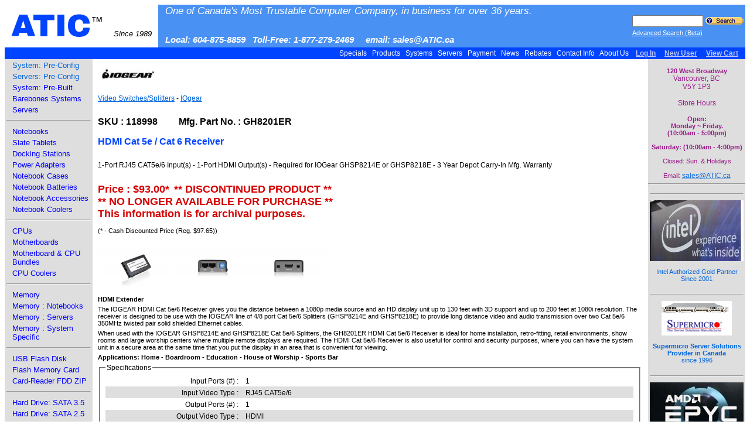

--- FILE ---
content_type: text/html
request_url: http://www.atic.ca/index.php?page=details&psku=118998
body_size: 8008
content:

<html xmlns="http://www.w3.org/1999/xhtml" xml:lang="en" lang="en">
<head>
	<meta name="referrer" content="no-referrer-when-downgrade">
	<meta name="msvalidate.01" content="6286DD90A65A7152C26C6B55CFFF52CB" />
	<meta charset="UTF-8">
	<meta name="google-site-verification" content="pnD3Pl_Hc8vMSSuCa11OO8zidQ_0uB6q65SPHK_kLxI" />
	<meta name="verify-v1" content="2WSG0ETsPRSH6cYbs4SO/RWHoY1uNrMysmoZNqXCRik=" />
	<meta name="description" content="One of Vancouver, BC, Canada's oldest computer stores, in business for over 36 years.  ATIC Computers sells everything from network cables and recording media, to servers and network infrastructure, to wide-format printers.">
	<meta name="keywords" content="vancouver, computer, bc, canada, computers, notebooks, servers, monitors, printers, networking, hard drives, hard disks, dvd, burner, lcd, motherboard, external, solid state, ssd, controllers, tape drive, laser printer, wide-format printer, camera, scanner, video card, television, tv, projector, consumer electronics, wireless, security, voip, kvm, switch, speakers, sound card, headset, microphone, mic, case, UPS, keyboard, mouse, tablet, gamepad, joystick, remote, windows, linux, suse, office, photoshop, acrobat, adobe, microsoft, pda, smartphone, gps, mp3, ipod, point of sale, POS, cables, SCSI, SATA, IDE, PATA, SAS, USB, firewire, ieee1394">
<link rel="stylesheet" type="text/css" href="messages/messages.css" />
<link rel="stylesheet" type="text/css" href="/jquery-ui-1.11.4/jquery-ui.min.css" />
<script type="text/javascript" src="messages/messages.js"></script>
<script type="text/javascript" src="/jquery/jquery-1.10.1.min.js"></script>
<script type="text/javascript" src="/ckeditor/ckeditor.js"></script>
<script type="text/javascript" src="/jquery-ui-1.11.4/jquery-ui.min.js"></script>
	<script type="text/javascript">

/***********************************************
* Disable "Enter" key in Form script- By Nurul Fadilah(nurul@REMOVETHISvolmedia.com)
* This notice must stay intact for use
* Visit http://www.dynamicdrive.com/ for full source code
***********************************************/

function handleEnter (field, event) {
		var keyCode = event.keyCode ? event.keyCode : event.which ? event.which : event.charCode;
		if (keyCode == 13) {
			var i;
			for (i = 0; i < field.form.elements.length; i++)
				if (field == field.form.elements[i])
					break;
			i = (i + 1) % field.form.elements.length;
			field.form.elements[i].focus();
			return false;
		}
		else
		return true;
	}

</script>
<script>

/*
Submit Once form validation-
� Dynamic Drive (www.dynamicdrive.com)
For full source code, usage terms, and 100's more DHTML scripts, visit http://dynamicdrive.com
*/

function submitonce(theform){
//if IE 4+ or NS 6+
if (document.all||document.getElementById){
//screen thru every element in the form, and hunt down "submit" and "reset"
for (i=0;i<theform.length;i++){
var tempobj=theform.elements[i]
if(tempobj.type.toLowerCase()=="submit"||tempobj.type.toLowerCase()=="reset")
//disable em
tempobj.disabled=true
}
}
}
</script>
<SCRIPT LANGUAGE="JavaScript">
<!-- Modified By:  Steve Robison, Jr. (stevejr@ce.net) -->

<!-- This script and many more are available free online at -->
<!-- The JavaScript Source!! http://javascript.internet.com -->

<!-- Begin
var checkflag = "false";
function check(field) {
if (checkflag == "false") {
for (i = 0; i < field.length; i++) {
field[i].checked = true;}
checkflag = "true";
return "Uncheck All"; }
else {
for (i = 0; i < field.length; i++) {
field[i].checked = false; }
checkflag = "false";
return "Check All"; }
}
//  End -->
</script>
<script language="Javascript">
	function checkpay() {
		var valid	= true;
		if(document.post_invoice.payamt1.value == '') {
			alert('Please enter a payment amount.');
			valid = false;
		}
		if(document.post_invoice.paymeth1.selectedIndex == 0 && valid == true) {
			alert('Please select a payment method.');
			valid = false;
		}
		return valid;
	}
</script>

<TITLE>ATIC Computers
 - Video Switches/Splitters / IOgear - GH8201ER - HDMI Cat 5e / Cat 6 Receiver</TITLE>
<link rel="stylesheet" type="text/css" href="http://fonts.googleapis.com/css?family=Archivo+Black&text=ATIC&effect=3d-float">
<link rel="stylesheet" href="/style.css?update=20151006" type="text/css">
<STYLE type="text/css">

a.topunsel:link, a.topunsel:visited {
	color: ffffff;
	font: 9pt "Arial", "Helvetica", "sans-serif";
	text-decoration: none;
}
a.topunsel:hover {
	color: DDDDDD;
	font: 9pt "Arial", "Helvetica", "sans-serif";
	text-decoration: none;
}
a.topunsel:active {
	color: #ff0000;
	font: 9pt "Arial", "Helvetica", "sans-serif";
	text-decoration: none;
}
a.topsel:link, a.topsel:visited {
	color: 123865;
	background-color: #BCDAFF;
	font: 9pt "Arial", "Helvetica", "sans-serif";
	text-decoration: none;
	padding-bottom: 5px; padding-top: 5px; padding-right: 8px;
        padding-left: 8px;
}
a.topsel:hover {
	color: #FF0000;
	background-color: #BCDAFF;
	font: 9pt "Arial", "Helvetica", "sans-serif";
	text-decoration: none;
	padding-bottom: 5px; padding-top: 5px; padding-right: 8px;
        padding-left: 8px;
}
a.topsel:active {
	color: #ff0000;
	background-color: #BCDAFF;
	font: 9pt "Arial", "Helvetica", "sans-serif";
	text-decoration: none;
	padding-bottom: 5px; padding-top: 5px; padding-right: 8px;
        padding-left: 8px;
}
a.menuspeD:link, a.menuspeD:visited {
	color: Blue;
	font: 10pt "Arial", "Helvetica", "sans-serif";
	text-decoration: none;
}
a.menuspeD:hover {
	color: red;
	font: 10pt "Arial", "Helvetica", "sans-serif";
	text-decoration: none;
}
a.menuspeD:active {
	color: #ff0000;
	font: 10pt "Arial", "Helvetica", "sans-serif";
	text-decoration: none;
}
a.menucat:link, a.menucat:visited {
	color: Blue;
	font: 10pt "Arial", "Helvetica", "sans-serif";
	text-decoration: none;
}
a.menucat:hover {
	color: red;
	font: 10pt "Arial", "Helvetica", "sans-serif";
	text-decoration: none;
}
a.menucat:active {
	color: #ff0000;
	font: 10pt "Arial", "Helvetica", "sans-serif";
	text-decoration: none;
}
a.cats:link, a.cats:visited {
	color: White;
	background-color: 1380F0;
	font: 10pt "Arial", "Helvetica", "sans-serif";
	text-decoration: none;
}
a.cats:hover {
	color: #FF0000;
	background-color: 1380F0;
	font: 10pt "Arial", "Helvetica", "sans-serif";
	text-decoration: none;
}
a.cats:active {
	color: White;
	background-color: 1380F0;
	font: 10pt "Arial", "Helvetica", "sans-serif";
	text-decoration: none;
}
a.ctrcopy:link, a.ctrcopy:visited {
	text-align: center;
	color: 0064DC;
	font: 8pt "Arial", "Helvetica", "sans-serif";
	text-decoration: none;
}
a.ctrcopy:hover {
	color: 000000;
	font: 8pt "Arial", "Helvetica", "sans-serif";
	text-decoration: none;
}
a.ctrcopy:active {
	color: #ff0000;
	font: 8pt "Arial", "Helvetica", "sans-serif";
	text-decoration: none;
}
.bottom {
  	background-color : DEDEDE;
  	color: 1380F0;
  	font-size : 8pt;
  	text-decoration : none;
}
a.bottom:link, a.bottom:visited, a.bottom:active {
  	color: 1380F0;
	font-size : 8pt;
	text-decoration : none;
}
a.bottom:hover {
  	color: Blue;
  	font-size : 8pt;
  	text-decoration : underline;
}
</STYLE>

</head>
<body OnLoad="">

<table border="0" width="100%" height="100%" cellspacing=0 cellpadding=0>
  <tr>
    <td colspan="3">
      <table width="100%" border=0 cellspacing=0 cellpadding=0>
  <tr style="background-color : #4991F2">
    <td align=left style="font-size : 8pt; background-color : white; color : #4991F2;">
    	<a href="index.php?page=Products&cat=a" class="logotext">ATIC<span class="tmtext">&trade;</span>&nbsp;<span class="etctext">Since&nbsp;1989</span></a>
    </td>
    <td>&nbsp;&nbsp;&nbsp;&nbsp;</td>
    <td valign=middle align=left style="color: ffffff" width="100%"><em><Span style="font-size: 13pt; bold">One of Canada's Most Trustable Computer Company, in business for over 36 years.</p><br/><p style="font-style: italic"><Span style="font-size : 11pt; font-weight: bold;">Local: 604-875-8859&nbsp;&nbsp;&nbsp;Toll-Free: 1-877-279-2469&nbsp;&nbsp; &nbsp;    email:     sales@ATIC.ca</span></em></td>
    
    
    <td>
      <table>
      	        	<tr>
        		<form action="index.php" method="get" name="newsearch">
        			<input type="hidden" name="page" value="newsearch">
        			<td><input type="text" size="15" id="searchterm" name="searchterm" value="" style="font-size: 9pt"></td><td><input type="image" src="buttons/searchbut.gif"></td>
        		</form>
        	</tr>
        	<tr>
        		<td colspan=2><a class="advsearchlink" href="?page=advsearch">Advanced Search (Beta)</a></td>
        	</tr>
      </table>
    </td>
  </tr>
  
  <tr height="20" style="background-color : #0044ff">
    <td width="0%" align="left" valign="middle">
       
    </td>
    <td colspan=2 width="100%" align="right" valign="middle">
   
      <a href="index.php?page=products&cat=1" class="topunsel">&nbsp;Specials&nbsp;</a>
      <a href="index.php?page=Products&cat=a" class="topunsel">&nbsp;Products&nbsp;</a>
      <a href="index.php?page=systems2013" class="topunsel">&nbsp;Systems&nbsp;</a>
      <a href="index.php?page=servers2013" class="topunsel">&nbsp;Servers&nbsp;</a>
      <a href="index.php?page=Payment" class="topunsel">&nbsp;Payment&nbsp;</a>
      <a href="index.php?page=News" class="topunsel">&nbsp;News&nbsp;</a>
	  <a href="index.php?page=nrebates" class="topunsel">&nbsp;Rebates&nbsp;</a>
	  <a href="index.php?page=Information" class="topunsel">&nbsp;Contact  Info&nbsp;</a>
	  <a href="index.php?page=Aboutus" class="topunsel">&nbsp;About&nbsp;Us&nbsp;</a>

    </td>

	<td align=right style="font-weight: bold">
      <a href="index.php?page=login" style="color: #BEC4F8; font-weight: bold;"><nobr>Log In</nobr></a>&nbsp;&nbsp;&nbsp;&nbsp;
      <a href="index.php?page=newuser" style="color: #BEC4F8; font-weight: bold;"><nobr>New User</nobr></a>&nbsp;&nbsp;&nbsp;&nbsp;
		<a href="index.php?page=newcart" style="color: #BEC4F8; font-weight: bold;"><nobr>View Cart</nobr></a>&nbsp;&nbsp;&nbsp;&nbsp;
    </td>
  </tr>
  </table>    </td>
  </tr>
  <tr>
      <td height="100%" width="150">
      <table style="background-color : #DEDEDE" height="100%" width="150" border=0 valign="top">
  <tr height="0">
    <td>&nbsp;&nbsp;</td>
    <td><a class="menuspec" href="index.php?page=systems2013">System: Pre-Config</a></td>
  </tr>
  <tr height="0">
    <td>&nbsp;&nbsp;</td>
    <td><a class="menuspec" href="index.php?page=servers2013">Servers: Pre-Config</a></td>
  </tr>


  <tr>
    <td>&nbsp;</td>
    <td><a class="menucat" href="index.php?page=Products&cat=84">System: Pre-Built</a></td>
  </tr>
	
  <tr>
    <td>&nbsp;</td>
    <td><a class="menucat" href="index.php?page=Products&cat=225">Barebones Systems</a></td>
  </tr>
	
  <tr>
    <td>&nbsp;</td>
    <td><a class="menucat" href="index.php?page=Products&cat=56">Servers</a></td>
  </tr>
	
		  <tr>
		  <td colspan=2><hr></td>
		  </tr>
		  
  <tr>
    <td>&nbsp;</td>
    <td><a class="menucat" href="index.php?page=Products&cat=55">Notebooks</a></td>
  </tr>
	
  <tr>
    <td>&nbsp;</td>
    <td><a class="menucat" href="index.php?page=Products&cat=198">Slate Tablets</a></td>
  </tr>
	
  <tr>
    <td>&nbsp;</td>
    <td><a class="menucat" href="index.php?page=Products&cat=202">Docking Stations</a></td>
  </tr>
	
  <tr>
    <td>&nbsp;</td>
    <td><a class="menucat" href="index.php?page=Products&cat=209">Power Adapters</a></td>
  </tr>
	
  <tr>
    <td>&nbsp;</td>
    <td><a class="menucat" href="index.php?page=Products&cat=210">Notebook Cases</a></td>
  </tr>
	
  <tr>
    <td>&nbsp;</td>
    <td><a class="menucat" href="index.php?page=Products&cat=211">Notebook Batteries</a></td>
  </tr>
	
  <tr>
    <td>&nbsp;</td>
    <td><a class="menucat" href="index.php?page=Products&cat=125">Notebook Accessories</a></td>
  </tr>
	
  <tr>
    <td>&nbsp;</td>
    <td><a class="menucat" href="index.php?page=Products&cat=235">Notebook Coolers</a></td>
  </tr>
	
		  <tr>
		  <td colspan=2><hr></td>
		  </tr>
		  
  <tr>
    <td>&nbsp;</td>
    <td><a class="menucat" href="index.php?page=Products&cat=2">CPUs</a></td>
  </tr>
	
  <tr>
    <td>&nbsp;</td>
    <td><a class="menucat" href="index.php?page=Products&cat=3">Motherboards</a></td>
  </tr>
	
  <tr>
    <td>&nbsp;</td>
    <td><a class="menucat" href="index.php?page=Products&cat=227">Motherboard & CPU Bundles</a></td>
  </tr>
	
  <tr>
    <td>&nbsp;</td>
    <td><a class="menucat" href="index.php?page=Products&cat=26">CPU Coolers</a></td>
  </tr>
	
		  <tr>
		  <td colspan=2><hr></td>
		  </tr>
		  
  <tr>
    <td>&nbsp;</td>
    <td><a class="menucat" href="index.php?page=Products&cat=4">Memory </a></td>
  </tr>
	
  <tr>
    <td>&nbsp;</td>
    <td><a class="menucat" href="index.php?page=Products&cat=194">Memory : Notebooks</a></td>
  </tr>
	
  <tr>
    <td>&nbsp;</td>
    <td><a class="menucat" href="index.php?page=Products&cat=203">Memory : Servers</a></td>
  </tr>
	
  <tr>
    <td>&nbsp;</td>
    <td><a class="menucat" href="index.php?page=Products&cat=213">Memory : System Specific</a></td>
  </tr>
	
		  <tr>
		  <td colspan=2><hr></td>
		  </tr>
		  
  <tr>
    <td>&nbsp;</td>
    <td><a class="menucat" href="index.php?page=Products&cat=82">USB Flash Disk</a></td>
  </tr>
	
  <tr>
    <td>&nbsp;</td>
    <td><a class="menucat" href="index.php?page=Products&cat=74">Flash Memory Card</a></td>
  </tr>
	
  <tr>
    <td>&nbsp;</td>
    <td><a class="menucat" href="index.php?page=Products&cat=53">Card-Reader FDD ZIP</a></td>
  </tr>
	
		  <tr>
		  <td colspan=2><hr></td>
		  </tr>
		  
  <tr>
    <td>&nbsp;</td>
    <td><a class="menucat" href="index.php?page=Products&cat=5">Hard Drive: SATA 3.5</a></td>
  </tr>
	
  <tr>
    <td>&nbsp;</td>
    <td><a class="menucat" href="index.php?page=Products&cat=86">Hard Drive: SATA 2.5</a></td>
  </tr>
	
  <tr>
    <td>&nbsp;</td>
    <td><a class="menucat" href="index.php?page=Products&cat=168">SSD: SATA/SAS</a></td>
  </tr>
	
  <tr>
    <td>&nbsp;</td>
    <td><a class="menucat" href="index.php?page=Products&cat=247">SSD: NVMe</a></td>
  </tr>
	
  <tr>
    <td>&nbsp;</td>
    <td><a class="menucat" href="index.php?page=Products&cat=133">Hard Drive: External</a></td>
  </tr>
	
  <tr>
    <td>&nbsp;</td>
    <td><a class="menucat" href="index.php?page=Products&cat=64">Hard Drive: Enclosure</a></td>
  </tr>
	
  <tr>
    <td>&nbsp;</td>
    <td><a class="menucat" href="index.php?page=Products&cat=6">Hard Drive: SAS</a></td>
  </tr>
	
  <tr>
    <td>&nbsp;</td>
    <td><a class="menucat" href="index.php?page=Products&cat=233">Drive Adapters</a></td>
  </tr>
	
  <tr>
    <td>&nbsp;</td>
    <td><a class="menucat" href="index.php?page=Products&cat=8">Controllers</a></td>
  </tr>
	
  <tr>
    <td>&nbsp;</td>
    <td><a class="menucat" href="index.php?page=Products&cat=85">NAS: Network Attached Storage</a></td>
  </tr>
	
  <tr>
    <td>&nbsp;</td>
    <td><a class="menucat" href="index.php?page=Products&cat=207">DAS: Direct Attached Storage</a></td>
  </tr>
	
  <tr>
    <td>&nbsp;</td>
    <td><a class="menucat" href="index.php?page=Products&cat=195">Hard Drive: SCSI / FC</a></td>
  </tr>
	
		  <tr>
		  <td colspan=2><hr></td>
		  </tr>
		  
  <tr>
    <td>&nbsp;</td>
    <td><a class="menucat" href="index.php?page=Products&cat=11">Monitor: LCD</a></td>
  </tr>
	
  <tr>
    <td>&nbsp;</td>
    <td><a class="menucat" href="index.php?page=Products&cat=9">Video Cards</a></td>
  </tr>
	
  <tr>
    <td>&nbsp;</td>
    <td><a class="menucat" href="index.php?page=Products&cat=244">Head-Mounted Displays (VR/MR/AR)</a></td>
  </tr>
	
  <tr>
    <td>&nbsp;</td>
    <td><a class="menucat" href="index.php?page=Products&cat=216">GPU</a></td>
  </tr>
	
  <tr>
    <td>&nbsp;</td>
    <td><a class="menucat" href="index.php?page=Products&cat=229">Video Capture</a></td>
  </tr>
	
  <tr>
    <td>&nbsp;</td>
    <td><a class="menucat" href="index.php?page=Products&cat=180">Televisions</a></td>
  </tr>
	
  <tr>
    <td>&nbsp;</td>
    <td><a class="menucat" href="index.php?page=Products&cat=75">Digital Signage</a></td>
  </tr>
	
  <tr>
    <td>&nbsp;</td>
    <td><a class="menucat" href="index.php?page=Products&cat=232">Screen Filters</a></td>
  </tr>
	
  <tr>
    <td>&nbsp;</td>
    <td><a class="menucat" href="index.php?page=Products&cat=158">Display Mounts</a></td>
  </tr>
	
  <tr>
    <td>&nbsp;</td>
    <td><a class="menucat" href="index.php?page=Products&cat=16">Projectors</a></td>
  </tr>
	
		  <tr>
		  <td colspan=2><hr></td>
		  </tr>
		  
  <tr>
    <td>&nbsp;</td>
    <td><a class="menucat" href="index.php?page=Products&cat=20">DVD Drives</a></td>
  </tr>
	
  <tr>
    <td>&nbsp;</td>
    <td><a class="menucat" href="index.php?page=Products&cat=66">DVD Disks</a></td>
  </tr>
	
  <tr>
    <td>&nbsp;</td>
    <td><a class="menucat" href="index.php?page=Products&cat=30">Tape Drive / Backup</a></td>
  </tr>
	
  <tr>
    <td>&nbsp;</td>
    <td><a class="menucat" href="index.php?page=Products&cat=228">Backup Media</a></td>
  </tr>
	
  <tr>
    <td>&nbsp;</td>
    <td><a class="menucat" href="index.php?page=Products&cat=200">Duplicators (DVD/HDD/USB)</a></td>
  </tr>
	
		  <tr>
		  <td colspan=2><hr></td>
		  </tr>
		  
  <tr>
    <td>&nbsp;</td>
    <td><a class="menucat" href="index.php?page=Products&cat=13">Printer: Laser</a></td>
  </tr>
	
  <tr>
    <td>&nbsp;</td>
    <td><a class="menucat" href="index.php?page=Products&cat=12">Printer: Ink</a></td>
  </tr>
	
  <tr>
    <td>&nbsp;</td>
    <td><a class="menucat" href="index.php?page=Products&cat=54">Printer: Large Format</a></td>
  </tr>
	
  <tr>
    <td>&nbsp;</td>
    <td><a class="menucat" href="index.php?page=Products&cat=231">3D Printers</a></td>
  </tr>
	
  <tr>
    <td>&nbsp;</td>
    <td><a class="menucat" href="index.php?page=Products&cat=230">Label Maker/Printer</a></td>
  </tr>
	
  <tr>
    <td>&nbsp;</td>
    <td><a class="menucat" href="index.php?page=Products&cat=80">Toner / Ink / Acc</a></td>
  </tr>
	
  <tr>
    <td>&nbsp;</td>
    <td><a class="menucat" href="index.php?page=Products&cat=14">Scanners</a></td>
  </tr>
	
		  <tr>
		  <td colspan=2><hr></td>
		  </tr>
		  
  <tr>
    <td>&nbsp;</td>
    <td><a class="menucat" href="index.php?page=Products&cat=137">Consumer Electronics / A/V</a></td>
  </tr>
	
  <tr>
    <td>&nbsp;</td>
    <td><a class="menucat" href="index.php?page=Products&cat=15">Digital Cameras</a></td>
  </tr>
	
  <tr>
    <td>&nbsp;</td>
    <td><a class="menucat" href="index.php?page=Products&cat=181">Webcams</a></td>
  </tr>
	
  <tr>
    <td>&nbsp;</td>
    <td><a class="menucat" href="index.php?page=Products&cat=206">Video Cameras</a></td>
  </tr>
	
  <tr>
    <td>&nbsp;</td>
    <td><a class="menucat" href="index.php?page=Products&cat=214">Surveillance Systems</a></td>
  </tr>
	
  <tr>
    <td>&nbsp;</td>
    <td><a class="menucat" href="index.php?page=Products&cat=152">Digital Picture Frames</a></td>
  </tr>
	
		  <tr>
		  <td colspan=2><hr></td>
		  </tr>
		  
  <tr>
    <td>&nbsp;</td>
    <td><a class="menucat" href="index.php?page=Products&cat=19">Network: Wireless</a></td>
  </tr>
	
  <tr>
    <td>&nbsp;</td>
    <td><a class="menucat" href="index.php?page=Products&cat=17">Network: Wired</a></td>
  </tr>
	
  <tr>
    <td>&nbsp;</td>
    <td><a class="menucat" href="index.php?page=Products&cat=165">Network Security</a></td>
  </tr>
	
  <tr>
    <td>&nbsp;</td>
    <td><a class="menucat" href="index.php?page=Products&cat=83">IP Telephony</a></td>
  </tr>
	
  <tr>
    <td>&nbsp;</td>
    <td><a class="menucat" href="index.php?page=Products&cat=157">KVM Switches</a></td>
  </tr>
	
		  <tr>
		  <td colspan=2><hr></td>
		  </tr>
		  
  <tr>
    <td>&nbsp;</td>
    <td><a class="menucat" href="index.php?page=Products&cat=25">Case:  Desktop Tower</a></td>
  </tr>
	
  <tr>
    <td>&nbsp;</td>
    <td><a class="menucat" href="index.php?page=Products&cat=221">Case:  Server Tower</a></td>
  </tr>
	
  <tr>
    <td>&nbsp;</td>
    <td><a class="menucat" href="index.php?page=Products&cat=217">1U Rackmount</a></td>
  </tr>
	
  <tr>
    <td>&nbsp;</td>
    <td><a class="menucat" href="index.php?page=Products&cat=218">2U Rackmount</a></td>
  </tr>
	
  <tr>
    <td>&nbsp;</td>
    <td><a class="menucat" href="index.php?page=Products&cat=219">3U/4U Rackmount</a></td>
  </tr>
	
  <tr>
    <td>&nbsp;</td>
    <td><a class="menucat" href="index.php?page=Products&cat=220">5U+ Rackmount </a></td>
  </tr>
	
  <tr>
    <td>&nbsp;</td>
    <td><a class="menucat" href="index.php?page=Products&cat=175">Rack Shelf/Cabinet</a></td>
  </tr>
	
  <tr>
    <td>&nbsp;</td>
    <td><a class="menucat" href="index.php?page=Products&cat=177">Rack Accessories</a></td>
  </tr>
	
  <tr>
    <td>&nbsp;</td>
    <td><a class="menucat" href="index.php?page=Products&cat=205">Case/Chassis Fans</a></td>
  </tr>
	
  <tr>
    <td>&nbsp;</td>
    <td><a class="menucat" href="index.php?page=Products&cat=242">Case/Chassis Accessories</a></td>
  </tr>
	
  <tr>
    <td>&nbsp;</td>
    <td><a class="menucat" href="index.php?page=Products&cat=119">Power Supply</a></td>
  </tr>
	
  <tr>
    <td>&nbsp;</td>
    <td><a class="menucat" href="index.php?page=Products&cat=63">UPS / Battery / Surge Protector / Power </a></td>
  </tr>
	
		  <tr>
		  <td colspan=2><hr></td>
		  </tr>
		  
  <tr>
    <td>&nbsp;</td>
    <td><a class="menucat" href="index.php?page=Products&cat=70">Keyboards</a></td>
  </tr>
	
  <tr>
    <td>&nbsp;</td>
    <td><a class="menucat" href="index.php?page=Products&cat=24">Mouse</a></td>
  </tr>
	
  <tr>
    <td>&nbsp;</td>
    <td><a class="menucat" href="index.php?page=Products&cat=67">GamePad / Joystick</a></td>
  </tr>
	
  <tr>
    <td>&nbsp;</td>
    <td><a class="menucat" href="index.php?page=Products&cat=81">Drawing Tablet</a></td>
  </tr>
	
  <tr>
    <td>&nbsp;</td>
    <td><a class="menucat" href="index.php?page=Products&cat=234">Mouse Pads</a></td>
  </tr>
	
  <tr>
    <td>&nbsp;</td>
    <td><a class="menucat" href="index.php?page=Products&cat=162">Remotes</a></td>
  </tr>
	
		  <tr>
		  <td colspan=2><hr></td>
		  </tr>
		  
  <tr>
    <td>&nbsp;</td>
    <td><a class="menucat" href="index.php?page=Products&cat=28">Software: OS</a></td>
  </tr>
	
  <tr>
    <td>&nbsp;</td>
    <td><a class="menucat" href="index.php?page=Products&cat=59">Software: Application</a></td>
  </tr>
	
  <tr>
    <td>&nbsp;</td>
    <td><a class="menucat" href="index.php?page=Products&cat=174">Software: AntiVirus</a></td>
  </tr>
	
		  <tr>
		  <td colspan=2><hr></td>
		  </tr>
		  
  <tr>
    <td>&nbsp;</td>
    <td><a class="menucat" href="index.php?page=Products&cat=69">Headset / Mic</a></td>
  </tr>
	
  <tr>
    <td>&nbsp;</td>
    <td><a class="menucat" href="index.php?page=Products&cat=155">GPS</a></td>
  </tr>
	
  <tr>
    <td>&nbsp;</td>
    <td><a class="menucat" href="index.php?page=Products&cat=22">Sound Cards</a></td>
  </tr>
	
  <tr>
    <td>&nbsp;</td>
    <td><a class="menucat" href="index.php?page=Products&cat=23">Speakers</a></td>
  </tr>
	
  <tr>
    <td>&nbsp;</td>
    <td><a class="menucat" href="index.php?page=Products&cat=65">MP3 Digital Audio/Video</a></td>
  </tr>
	
  <tr>
    <td>&nbsp;</td>
    <td><a class="menucat" href="index.php?page=Products&cat=176">iPad/iPod/iPhone Accessories</a></td>
  </tr>
	
  <tr>
    <td>&nbsp;</td>
    <td><a class="menucat" href="index.php?page=Products&cat=79">Point of Sale</a></td>
  </tr>
	
  <tr>
    <td>&nbsp;</td>
    <td><a class="menucat" href="index.php?page=Products&cat=245">Barcode Scanners</a></td>
  </tr>
	
		  <tr>
		  <td colspan=2><hr></td>
		  </tr>
		  
  <tr>
    <td>&nbsp;</td>
    <td><a class="menucat" href="index.php?page=Products&cat=114">Accessories</a></td>
  </tr>
	
  <tr>
    <td>&nbsp;</td>
    <td><a class="menucat" href="index.php?page=Products&cat=127">Cables: for USB </a></td>
  </tr>
	
  <tr>
    <td>&nbsp;</td>
    <td><a class="menucat" href="index.php?page=Products&cat=239">USB Controllers</a></td>
  </tr>
	
  <tr>
    <td>&nbsp;</td>
    <td><a class="menucat" href="index.php?page=Products&cat=224">USB/Firewire/eSATA Hubs</a></td>
  </tr>
	
  <tr>
    <td>&nbsp;</td>
    <td><a class="menucat" href="index.php?page=Products&cat=128">Cables: for Power </a></td>
  </tr>
	
  <tr>
    <td>&nbsp;</td>
    <td><a class="menucat" href="index.php?page=Products&cat=126">Cables: for Network</a></td>
  </tr>
	
  <tr>
    <td>&nbsp;</td>
    <td><a class="menucat" href="index.php?page=Products&cat=129">Cables: for Video</a></td>
  </tr>
	
  <tr>
    <td>&nbsp;</td>
    <td><a class="menucat" href="index.php?page=Products&cat=159">Cables: for Audio</a></td>
  </tr>
	
  <tr>
    <td>&nbsp;</td>
    <td><a class="menucat" href="index.php?page=Products&cat=132">Cables: for SATA/SAS/NVMe Devices</a></td>
  </tr>
	
  <tr>
    <td>&nbsp;</td>
    <td><a class="menucat" href="index.php?page=Products&cat=130">Cables: for SCSI/ IDE Devices</a></td>
  </tr>
	
  <tr>
    <td>&nbsp;</td>
    <td><a class="menucat" href="index.php?page=Products&cat=27">Cables: for Misc</a></td>
  </tr>
	
  <tr>
    <td>&nbsp;</td>
    <td><a class="menucat" href="index.php?page=Products&cat=241">Furniture</a></td>
  </tr>
	
  <tr>
    <td>&nbsp;</td>
    <td><a class="menucat" href="index.php?page=Products&cat=226">Video Switches/Splitters</a></td>
  </tr>
	
		  <tr>
		  <td colspan=2><hr></td>
		  </tr>
		  
  <tr>
    <td>&nbsp;</td>
    <td><a class="menucat" href="index.php?page=Products&cat=136">Promotion</a></td>
  </tr>
	
  <tr>
    <td>&nbsp;</td>
    <td><a class="menucat" href="index.php?page=Products&cat=72">Clearance Center</a></td>
  </tr>
	
  <tr>
    <td>&nbsp;</td>
    <td><a class="menucat" href="index.php?page=Products&cat=215">Service License</a></td>
  </tr>
	
  <tr>
    <td>&nbsp;</td>
    <td><a class="menucat" href="index.php?page=Products&cat=62">Warranty</a></td>
  </tr>
	
  <tr>
    <td>&nbsp;</td>
    <td><a class="menucat" href="index.php?page=Products&cat=156">BC Environmental Fee</a></td>
  </tr>
	  <tr height="0">
    <td>&nbsp;&nbsp;</td>
    <td><a class="menuspec" href="index.php?page=glossary">Glossary</a></td>
  </tr>
  <tr height="100%">
    <td>
    &nbsp;
    </td>
    <td>
    &nbsp;
    </td>
  </tr>
</table>    </td>
        <td valign="top" align="left">
      <table style="background-color : #ffffff" cellpadding=0 cellspacing=0 border="0" valign="top" width="100%">
  <tr width="100%"><td>&nbsp;&nbsp;</td></tr>
  <tr valign="top">
    <td>&nbsp;&nbsp;&nbsp;</td>
    <td valign="top" width="100%">
<link rel="stylesheet" type="text/css" href="/css/details.css" />
<link rel="stylesheet" href="/jquery/colorbox/colorbox.css" />
<script src="/jquery/colorbox/jquery.colorbox-min.js"></script>

	<img src="/manpics/212.gif" class="manupic">
	<p class="crumbs"><a href="/index.php?page=Products&cat=226">Video Switches/Splitters</a> - <a href="/index.php?page=showall&man=212&cat=226">IOgear</a></p>
	<p class="skuman">SKU : 118998&nbsp;&nbsp;&nbsp;&nbsp;&nbsp;&nbsp;&nbsp;&nbsp;&nbsp;Mfg. Part No. : GH8201ER</p>
	<p class="detsname">HDMI Cat 5e / Cat 6 Receiver</p>
		<p class="crumbs">1-Port RJ45 CAT5e/6 Input(s) -  1-Port HDMI Output(s) -  Required for IOGear GHSP8214E or GHSP8218E - 3 Year Depot Carry-In Mfg. Warranty</p>
<p class="pricing"><span class="bigger">Price : $93.00<span class="super">*</span></span>
	<span class="bigger">&nbsp;** DISCONTINUED PRODUCT **<br />** NO LONGER AVAILABLE FOR PURCHASE **<br />This information is for archival purposes.</span></p>
<p class="pricing smaller">(* - Cash Discounted Price (Reg. $97.65))</p>

		<div id="delimages">
			<a href="view_images.php?id=58744&size=med" class="gallery" rel="gallery">
			<img src="view_images.php?id=58744&size=thumb" class="thumbImage">
		</a>
				<a href="view_images.php?id=58745&size=med" class="gallery" rel="gallery">
			<img src="view_images.php?id=58745&size=thumb" class="thumbImage">
		</a>
				<a href="view_images.php?id=58746&size=med" class="gallery" rel="gallery">
			<img src="view_images.php?id=58746&size=thumb" class="thumbImage">
		</a>
			</div>

		<div class="detailbox">
			<p><strong>HDMI Extender</strong></p>

<p>The IOGEAR HDMI Cat 5e/6 Receiver gives you the distance between a 1080p media source and an HD display unit up to 130 feet with 3D support and up to 200 feet at 1080i resolution. The receiver is designed to be use with the IOGEAR line of 4/8 port Cat 5e/6 Splitters (GHSP8214E and GHSP8218E) to provide long distance video and audio transmission over two Cat 5e/6 350MHz twisted pair solid shielded Ethernet cables.</p>

<p><span style=\"line-height:1.6em\">When used with the IOGEAR GHSP8214E and GHSP8218E Cat 5e/6 Splitters, the GH8201ER HDMI Cat 5e/6 Receiver is ideal for home installation, retro-fitting, retail environments, show rooms and large worship centers where multiple remote displays are required. The HDMI Cat 5e/6 Receiver is also useful for control and security purposes, where you can have the system unit in a secure area at the same time that you put the display in an area that is convenient for viewing.</span></p>

<p><strong><span style=\"line-height:1.6em\">Applications: Home - Boardroom - Education - House of Worship - Sports Bar</span></strong></p>
		</div>

		<fieldset id="specs">
			<legend>Specifications</legend>
				<div class="outerDiv">
			<div class="innerDiv desccol">Input Ports (#) :</div><div class="innerDiv optcol">1</div>
		</div>
				<div class="outerDiv grayback">
			<div class="innerDiv desccol">Input Video Type :</div><div class="innerDiv optcol">RJ45 CAT5e/6</div>
		</div>
				<div class="outerDiv">
			<div class="innerDiv desccol">Output Ports (#) :</div><div class="innerDiv optcol">1</div>
		</div>
				<div class="outerDiv grayback">
			<div class="innerDiv desccol">Output Video Type :</div><div class="innerDiv optcol">HDMI</div>
		</div>
				<div class="outerDiv">
			<div class="innerDiv desccol">Max. Resolution :</div><div class="innerDiv optcol">1920x1080</div>
		</div>
				<div class="outerDiv grayback">
			<div class="innerDiv desccol">Audio Supported :</div><div class="innerDiv optcol">7.1 Surround (HDMI)</div>
		</div>
				<div class="outerDiv">
			<div class="innerDiv desccol">Special Features :</div><div class="innerDiv optcol">Required for IOGear GHSP8214E or GHSP8218E</div>
		</div>
				<div class="outerDiv grayback">
			<div class="innerDiv desccol">Warranty :</div><div class="innerDiv optcol">3 Year Depot Carry-In Mfg. Warranty</div>
		</div>
			<div class="outerDiv">
			<div class="innerDiv desccol">Shipping Weight :</div><div class="innerDiv optcol">0.34 KG</div>
	</div>
		</fieldset>

	<div class="detailbox">
			</div>
	<br>
<div class="optionsbox">
	</div>
<script type="text/javascript">
	$(document).ready(function() {
		$(".gallery").colorbox({
			photo:true,
			rel:'gallery',
			current:'Image {current} of {total}.'
		});
		$("#addCartLink").click(function() {
			var addCartQty = $("#qtyAddcart").val();
			$(this).attr("href", "?page=newadd&psku=118998&qty="+addCartQty);
		});
	});
</script>
    </td>
    <td>&nbsp;&nbsp;&nbsp;</td>
  </tr>
</table>
    </td>
        <td height="100%">
      
<table style="background-color : DEDEDE" width="150" valign=top height="100%" align="right" cellpadding=0 cellspacing=0 border=0>

<tr>
  <td height=10>&nbsp;</td>
</tr>
  <tr>
    <td class="advertcol" colspan =2>
    <span style='color: 991888'><center> <Span style="font-size : 8pt; font-weight: bold;">120 West Broadway</Span><br />Vancouver, BC<br />V5Y 1P3<br/><br/>Store Hours</span><br/><br/><Span style="font-size : 8pt; font-weight: bold;">Open:  <br>     Monday ~ Friday.</span><br><span style="font-size : 8pt;"><span style="font-weight: bold;"> (10:00am - 5:00pm)<br /><br/>Saturday: (10:00am - 4:00pm)</span><br /><br />Closed:   Sun. & Holidays<br/><br/>Email: <a href="mailto:sales@atic.ca">  sales@ATIC.ca</a><br></span>
    </td>
  </tr>
  <tr>
  	<td><hr></td>
  </tr>

<tr height=0>
  <td>
    <div align="center" style="font-size: 9px;">

	<table>
	  <tr>
	    <td><hr></td>
	  </tr>

		<tr>
		  <td align="center">
		    <a class="ctrcopy" href="index.php?page=sctr&centreid=1"><img src="centres/1.gif" border=0><br></br>Intel Authorized Gold Partner </b></br>Since 2001 </BR></a>
		    <br><hr>
		  </td>
		</tr>
	
		<tr>
		  <td align="center">
		    <a class="ctrcopy" href="index.php?page=sctr&centreid=2"><img src="centres/2.gif" border=0><br></BR><strong>Supermicro Server Solutions Provider in Canada </strong></br> since 1996</BR></a>
		    <br><hr>
		  </td>
		</tr>
	
		<tr>
		  <td align="center">
		    <a class="ctrcopy" href="index.php?page=sctr&centreid=7"><img src="centres/7.gif" border=0><br><b> </BR>Check AMD, Check Here</b></BR></a>
		    <br><hr>
		  </td>
		</tr>
	
		<tr>
		  <td align="center">
		    <a class="ctrcopy" href="index.php?page=sctr&centreid=26"><img src="centres/26.gif" border=0><br><b>Lenovo Authorized Partner </b><br /> Never Stand Still </BR></a>
		    <br><hr>
		  </td>
		</tr>
	
		<tr>
		  <td align="center">
		    <a class="ctrcopy" href="index.php?page=sctr&centreid=14"><img src="centres/14.gif" border=0><br><b>ViewSonic Monitors </Br> <br> Full Line in Here </br></a>
		    <br><hr>
		  </td>
		</tr>
	
		<tr>
		  <td align="center">
		    <a class="ctrcopy" href="index.php?page=sctr&centreid=22"><img src="centres/22.gif" border=0><br></BR>nVidia GPU Solution Center </br></BR></a>
		    <br><hr>
		  </td>
		</tr>
	
		<tr>
		  <td align="center">
		    <a class="ctrcopy" href="index.php?page=sctr&centreid=29"><img src="centres/29.gif" border=0><br>Cisco - Unlock the power of unification with your access network</a>
		    <br><hr>
		  </td>
		</tr>
	
		<tr>
		  <td align="center">
		    <a class="ctrcopy" href="index.php?page=sctr&centreid=11"><img src="centres/11.gif" border=0><br><b>Do great things with the best Windows ever</b><br />And it keeps getting better</a>
		    <br><hr>
		  </td>
		</tr>
	
		<tr>
		  <td align="center">
		    <a class="ctrcopy" href="index.php?page=sctr&centreid=17"><img src="centres/17.gif" border=0><br><strong>Making your storage</strong><br>Reliable and Affordable</a>
		    <br><hr>
		  </td>
		</tr>
	
		<tr>
		  <td align="center">
		    <a class="ctrcopy" href="index.php?page=sctr&centreid=30"><img src="centres/30.gif" border=0><br>HP Enterprise - Enterprise Solutions for Servers and Networking</a>
		    <br><hr>
		  </td>
		</tr>
	
		<tr>
		  <td align="center">
		    <a class="ctrcopy" href="index.php?page=sctr&centreid=20"><img src="centres/20.gif" border=0><br><strong>Kingston Technology</strong><br>Committed to Memory</a>
		    <br><hr>
		  </td>
		</tr>
	
	</table>
		    </div>
    <hr>
  </td>
</tr>


<tr height=0>
  <td>
    <div align="center" style="font-size: 9px;">
<a  target="_blank" class="ctrcopy" href="http://www.facebook.com/ATIC.Computers"><img src="/centres/fb42.gif" border=0><br>Friend us on Facebook!<br>Get the latest news, information, and specials in your Facebook news feed!</a>    </div>
    <hr>
  </td>
</tr>


<tr height=0>
  <td>
    <div align="center" style="font-size: 9px;">
<a  target="_blank" class="ctrcopy" href="http://twitter.com/ATICComputers" target="_BLANK"><img src="/centres/twit41.gif" border=0><br>Follow our Twitter Feed!<br>Get updates on specials and new products.</a>    </div>
    <hr>
  </td>
</tr>

<tr>
  <td height="100%">&nbsp;</td>
</tr>  
</table>      </td>
      </tr>
  <tr>
    <td colspan="3" width="100%">
      <table class="bottom" width="100%" cellpadding=0 cellspacing=0 border=0>
  <tr>
    <td colspan="3">
      <hr>
    </td>
  </tr>
  <tr>
    <td colspan="3" align="center"><a class="bottom" href="index.php?page=Terms">
	Copyright 1989-2022 by ATIC Computers. All rights reserved.<br>All prices listed in Canadian Dollars.<br>Prices, specificatons, and availability subject to change without notice.<br>ATIC is not responsible for typographical errors.<br>Actual products may not be as shown. </a>
    </td>
   <tr>
     <td width="50%" align="left" style="font-size : 8pt">
     	&nbsp;
     </td>
     <td align="center">
     	<a class="bottom" href="index.php?page=privacy"><nobr>Privacy Policy</nobr></a>
     </td>
     <td align="right" width="100%">
     	<a href="http://www.substratum.ca">     
     	<img src="SubstratumS.gif" align="right" border="0"></a>
     </td>
     <td align="right" style="font-size : 7.5pt" width="0%">
     	<nobr>
     </td>
   </tr>
</table>
<script language="JavaScript" type="text/javascript" src="wz_tooltip.js"></script> 
    </td>
  </tr>
</table>
<script>
  (function(i,s,o,g,r,a,m){i['GoogleAnalyticsObject']=r;i[r]=i[r]||function(){
  (i[r].q=i[r].q||[]).push(arguments)},i[r].l=1*new Date();a=s.createElement(o),
  m=s.getElementsByTagName(o)[0];a.async=1;a.src=g;m.parentNode.insertBefore(a,m)
  })(window,document,'script','//www.google-analytics.com/analytics.js','ga');

  ga('create', 'UA-7831774-1', 'auto');
  ga('send', 'pageview');

</script>
</body>
</html>

--- FILE ---
content_type: text/css
request_url: http://www.atic.ca/messages/messages.css
body_size: 374
content:
#wrapper {width:300px; margin:50px auto; }
.form {float:left; padding:0 10px 10px 10px; background:#f3f3f3; border:2px solid #cfcfcf}
.form label {float:left; width:100px; padding:10px 10px 0 0; font-weight:bold}
.form select {float:left; width:146px; margin-top:10px}
.form input {float:left; margin-top:10px}
.form .submit {clear:both}
#msg {display:none; position:absolute; z-index:200; background:url(images/msg_arrow.gif) left center no-repeat; padding-left:7px}
#msgcontent {display:block; background:#f3e6e6; border:2px solid #924949; border-left:none; padding:5px; min-width:150px; max-width:250px; font:12px Verdana, Arial, Helvetica, sans-serif; color:#666}

--- FILE ---
content_type: text/css; charset=utf-8
request_url: http://fonts.googleapis.com/css?family=Archivo+Black&text=ATIC&effect=3d-float
body_size: 326
content:
@font-face {
  font-family: 'Archivo Black';
  font-style: normal;
  font-weight: 400;
  src: url(http://fonts.gstatic.com/l/font?kit=HTxqL289NzCGg4MzN6KJ7eW6OY6P-R7z7XW3_-BX&skey=f0fab067ca5e2347&v=v23) format('woff2');
}
.font-effect-3d-float {
  text-shadow: 0 0.032em 0 #b0b0b0, 0px 0.15em 0.11em rgba(0,0,0,0.15), 0px 0.25em 0.021em rgba(0,0,0,0.1), 0px 0.32em 0.32em rgba(0,0,0,0.1);
  color: #fff;
}


--- FILE ---
content_type: text/css
request_url: http://www.atic.ca/style.css?update=20151006
body_size: 2522
content:
.ldescfname {
	background : #1370FF;
	color : #FFF583;
	font-weight : bold;
	border : 1px solid black;
	border-spacing : 0;
	cell-spacing : 0;
}
.ldescf {
	background : #EDEDED;
	color : #000;
	border : 1px solid black;
	border-spacing : 0;
	cell-spacing : 0;
}

IMG.cart {
	  float: left;
	  margin: 0}

.kimzbig {
          font-family: "Arial", "Helvetica", "sans-serif";
          font-size: 12px; color: #003399; text-decoration: none; font-weight: bold}
a.kimzbig:hover {
  font-family: "Arial", "Helvetica", "sans-serif";
  font-size: 12px; color: #0064DC; font-weight: bold;
  text-decoration: underline}

a {
     font-family: "Arial", "Helvetica", "sans-serif"; color: #0064DC;
     text-decoration: underline; font-size: 12px}
a:hover {
     color: #003399; text-decoration: none}

td { font-family:"Arial", "Helvetica", "sans-serif";
      font-size: 9pt; }

a.left:link {
	font: 8pt "Arial", "Helvetica", "sans-serif";
	text-decoration: none;
	color: #000000;
}
a.left:visited {
	font: 8pt "Arial", "Helvetica", "sans-serif";
	text-decoration: none;
	color: #000000;
}
a.left:active {
	font: 8pt "Arial", "Helvetica", "sans-serif";
	color: #FF0000;
	text-decoration: blink;
}
a.left:hover {
	font: 8pt "Arial", "Helvetica", "sans-serif";
	color: #FF0000;
	text-decoration: underline;
}

.intro {
	font: 8pt "Arial", "Helvetica", "sans-serif";
	padding-right: 8px;
	padding-left: 6px;
	text-align: justify;

}

.bluetxt {
	color: #3333FF;
}
.redtext {
	color: #ff0000;
}
.greytxt {
	color: #8C8C8C;
}
.prodstatus1 {
	font-size: 7pt;
}

.out {
	background: #485d96;
	border-top: 2px solid #485d96;
	border-right: 2px solid #485d96;
	border-left: 2px solid #485d96;
	padding: 0px 8px;
}
.over {
	background: #d3d9ee;
	border-top: 2px outset #ffffff;
	border-right: 2px inset #76777A;
	border-left: 2px outset #ffffff;
	cursor: hand;
	padding: 0px 8px;
}

a.menusel:link, a.menusel:visited {
	width: 100px;
	text-align: center;
	color: #ffffff;
	font: 10pt "Arial", "Helvetica", "sans-serif";
	font-weight: bold;
	padding: 2px;
	border-style: outset;
	text-decoration: none;
}
a.menusel:hover {
	width: 100px;
	text-align: center;
	color: #000000;
	font: 10pt "Arial", "Helvetica", "sans-serif";
	font-weight: bold;
	padding: 2px;
	border-style: outset;
	text-decoration: none;
}
a.menusel:active {
	width: 100px;
	text-align: center;
	color: #ff0000;
	font: 10pt "Arial", "Helvetica", "sans-serif";
	font-weight: bold;
	padding: 2px;
	border-style: outset;
	text-decoration: none;
}

a.menu:link, a.menu:visited {
	color: #ffffff;
	font: 10pt "Arial", "Helvetica", "sans-serif";
	text-decoration: none;
}
a.menu:hover {
	color: #000000;
	font: 10pt "Arial", "Helvetica", "sans-serif";
	text-decoration: none;
}
a.menu:active {
	color: #ff0000;
	font: 10pt "Arial", "Helvetica", "sans-serif";
	text-decoration: none;
}

a.bartxt:link, a.top:visited {
	font: 8pt "Verdana", "Arial", "Helvetica", "sans-serif";
	color: #FFFFFF;
	text-decoration: none;
}
a.bartxt:hover, a.top:active {
	font: 8pt "Verdana", "Arial", "Helvetica", "sans-serif";
	color: #FF0000;
	text-decoration: none;
}
.bartxt {
         font: 8pt "Verdana", "Arial", "Helvetica", "sans-serif";
         font-align: center;
         color: #000000; padding-bottom: 3px; padding-top: 3px; padding-right: 5px;
         padding-left: 5px; }

.barhead {
        font-family: "Arial", "Helvetica", "sans-serif";
        font-weight: bold; font-size: 14pt;
        color: #FFEA00; padding-bottom: 5px; padding-top: 5px; padding-right: 8px;
        padding-left: 8px; }

.spec-table {
	border: 1px solid #999999;
}

.links {
	font-family: "Arial", "Helvetica", "sans-serif";
	font-size: 12px; color: #0064DC;
	text-decoration: underline;
	font-weight: normal;
}
a.gray:link, a.gray:visited {
	font-family: "Arial", "Helvetica", "sans-serif";
	color: #333333;
	text-decoration: none;
}
a.gray:hover, a.gray:active {
	font-family: "Arial", "Helvetica", "sans-serif";
	color: #A4A4A4;
	text-decoration: none;
}
.gray-link {
	font-family: "Arial", "Helvetica", "sans-serif";
	color: #333333;
	text-decoration: none;
}
.spec-light {
	border: 1px solid #CCCCCC;
}
.item {
		text-align: center;
		float:left;
		width:218;
		min-width:218;
		height:100;
		min-height:100;
		padding-bottom: 1em;
}
.specitem {
		text-align: center;
		float:left;
		width:219;
		min-width:219;
		height:125;
		min-height:125;
}
.system {
		text-align: center;
		float:left;
		width:320;
		min-width:320;
		height:260;
		min-height:260;
}
.system2 {
		text-align: center;
		float:left;
		width:800;
		min-width:800;
}
.prodlist {
		float:left;
		width:100%;
		min-width:100%;
}
.normal {
		font: 12px arial, Verdana, Trebuchet MS, geneva, sans-serif;
		line-height : 21px;
}
.container
{
   width: 120;
   color: #000;
   font-weight: bold;
   text-align: center;
   background-color: #CCCCCC;
}

.upperleft { background: url(nw.gif) no-repeat top left }

.upperright { background: url(ne.gif) no-repeat top right }

.lowerleft { background: url(sw.gif) no-repeat bottom left }

.lowerright { background: url(se.gif) no-repeat bottom right }

.content { padding: 5px }
.form {  font-family: Arial, Helvetica, sans-serif; font-size: 12px; font-weight: normal; color: #333399}

a.more:link, a.more:visited {
	color: #FB4141;
	font: 10pt "Arial", "Helvetica", "sans-serif";
	text-decoration: none;
	font-weight: bold;
	font-family: monospace;
}
a.more:hover {
	color: #000000;
	font: 10pt "Arial", "Helvetica", "sans-serif";
	text-decoration: none;
	font-weight: bold;
	font-family: monospace;
}
a.more:active {
	color: #ff0000;
	font: 10pt "Arial", "Helvetica", "sans-serif";
	text-decoration: none;
	font-weight: bold;
	font-family: monospace;
}
.center {
	color: #ff0000;
	font: 14pt "Arial", "Helvetica", "sans-serif";
	font-weight: bold;
	text-decoration: none;
	text-align: center;
}
.rebate {
	color: #860000;
	font: 12pt "Arial", "Helvetica", "sans-serif";
	font-weight: bold;
	text-decoration: none;
	text-align: center;
}

.headingBlack {font-family:Arial,Helevetica,sans-serif; font-size:13pt; font-weight:bold; color:#000000; text-decoration:none;}

a.newshead:link, a.newshead:visited, a.newshead:active {
	color: #6C00BF;
	font-weight: bold;
	text-decoration: underline;
}
a.newshead:hover {
	color: #927FA0;
	font-weight: bold;
	text-decoration: underline;
}
.newshead {
	color: #6C00BF;
	font-weight: bold;
	text-decoration: none;
}
.rebatehead {
	color: #D2BB21;
	font-weight: bold;
	text-decoration: none;
}

a.topunsel:link, a.topunsel:visited {
	color: <? echo $menutxtcol; ?>;
	font: 9pt "Arial", "Helvetica", "sans-serif";
	text-decoration: none;
}
a.topunsel:hover {
	color: <? echo $menuhovcol; ?>;
	font: 9pt "Arial", "Helvetica", "sans-serif";
	text-decoration: none;
}
a.topunsel:active {
	color: #ff0000;
	font: 9pt "Arial", "Helvetica", "sans-serif";
	text-decoration: none;
}
a.topsel:link, a.topsel:visited {
	color: <? echo $menuhicol; ?>;
	background-color: #<? echo $menuhibgcol; ?>;
	font: 9pt "Arial", "Helvetica", "sans-serif";
	text-decoration: none;
	padding-bottom: 5px; padding-top: 5px; padding-right: 8px;
        padding-left: 8px;
}
a.topsel:hover {
	color: #FF0000;
	background-color: #BCDAFF;
	font: 9pt "Arial", "Helvetica", "sans-serif";
	text-decoration: none;
	padding-bottom: 5px; padding-top: 5px; padding-right: 8px;
        padding-left: 8px;
}
a.topsel:active {
	color: #ff0000;
	background-color: #BCDAFF;
	font: 9pt "Arial", "Helvetica", "sans-serif";
	text-decoration: none;
	padding-bottom: 5px; padding-top: 5px; padding-right: 8px;
        padding-left: 8px;
}
a.menuspec:link, a.menuspec:visited {
	color: <? echo $menutxtcol2; ?>;
	font: 10pt "Arial", "Helvetica", "sans-serif";
	text-decoration: none;
}
a.menuspec:hover {
	color: <? echo $menuhovcol2; ?>;
	font: 10pt "Arial", "Helvetica", "sans-serif";
	text-decoration: none;
}
a.menuspec:active {
	color: #ff0000;
	font: 10pt "Arial", "Helvetica", "sans-serif";
	text-decoration: none;
}

a.pluscart:link, a.pluscart:visited, a.pluscart:hover {
	color: green;
	font: 2em "Arial", "Helvetica", "sans-serif";
	text-decoration: none;
	font-weight: bold;
}

a.minuscart:link, a.minuscart:visited, a.minuscart:hover {
	color: red;
	font: 3em "Arial", "Helvetica", "sans-serif";
	text-decoration: none;
	font-weight: bold;
}

a.menucat:link, a.menucat:visited {
	color: <? echo $menutxtcol2; ?>;
	font: 10pt "Arial", "Helvetica", "sans-serif";
	text-decoration: none;
}
a.menucat:hover {
	color: <? echo $menuhovcol2; ?>;
	font: 10pt "Arial", "Helvetica", "sans-serif";
	text-decoration: none;
}
a.menucat:active {
	color: #ff0000;
	font: 10pt "Arial", "Helvetica", "sans-serif";
	text-decoration: none;
}
a.cats:link, a.cats:visited {
	color: <? echo $menuhicol2; ?>;
	background-color: <? echo $menuhibgcol2; ?>;
	font: 10pt "Arial", "Helvetica", "sans-serif";
	text-decoration: none;
}
a.cats:hover {
	color: #FF0000;
	background-color: <? echo $menuhibgcol2; ?>;
	font: 10pt "Arial", "Helvetica", "sans-serif";
	text-decoration: none;
}
a.cats:active {
	color: <? echo $menuhicol2; ?>;
	background-color: <? echo $menuhibgcol2; ?>;
	font: 10pt "Arial", "Helvetica", "sans-serif";
	text-decoration: none;
}
a.adcopy:link, a.adcopy:visited {
	text-align: center;
	color: <? echo $urltxtcol3; ?>;
	font: 8pt "Arial", "Helvetica", "sans-serif";
	text-decoration: none;
}
a.adcopy:hover {
	color: <? echo $urlhovcol3; ?>;
	font: 8pt "Arial", "Helvetica", "sans-serif";
	text-decoration: none;
}
a.adcopy:active {
	color: #ff0000;
	font: 8pt "Arial", "Helvetica", "sans-serif";
	text-decoration: none;
}
.bottom {
  	background-color : <? echo $menucol4; ?>;
  	color: <? echo $urltxtcol4; ?>;
  	font-size : 8pt;
  	text-decoration : none;
}
a.bottom:link, a.bottom:visited, a.bottom:active {
  	color: <? echo $urltxtcol4; ?>;
	font-size : 8pt;
	text-decoration : none;
}
a.bottom:hover {
  	color: <? echo $urlhovcol4; ?>;
  	font-size : 8pt;
  	text-decoration : underline;
}

.searchterm {
	font-weight : bold;
	font-size : 12pt;
	text-decoration : none;
}

.red {
	color : red;
}

.manname {
	font-weight : bold;
	font-size : 11pt;
	color : black;
	text-decoration : none;
}

.mannmwhite {
	font-weight : bold;
	font-size : 11pt;
	color : white;
	text-decoration : none;
}

.reg8 {
	font-size : 8pt;
	text-decoration : none;
}

.reg9 {
	font-size : 9pt;
	text-decoration : none;
}

.bld9 {
	font-size : 9pt;
	font-weight : bold;
	text-decoration : none;
}
.inv_cust label {
	font-size: 8pt;
	width: 7em;
	text-align: right;
	float: left;
	padding-top: 0.4em;
}
p {
	margin-top: 5px;
	margin-bottom: 5px;
}
.inv_cust input {
	width: 15em;
	font-size: 8pt;
}
.inv_cust select {
	width: 15em;
	font-size: 8pt;
}
.inv_dets label {
	width: 15em;
	text-align: right;
	display: block;
	float: left;
	clear: left;
}
.inv_dets input {
	text-align: left;
	clear: right;
}
.inv_dets input {
	text-align: left;
}
.tots_tbl {
	text-align: right;
}
#invoice_details input {
	font-size: 8pt;
}
#report label {
	margin-right: .5em;
	width: 5em;
	text-align: right;
	float: left;
	display: block;
	clear: left;
}

#report input {
	text-align: left;
	clear: right;
}

img.spec_image {
	border: none;
}

img.buybutton {
	border: none;
}

a.ldescrurl {
	text-decoration: none;
	color: #000000;
}

td.image_cell {
	text-align: center;
}
td.cash_price {
	text-align: right;
	font-weight: bold;
	color: #ff0000;
}

td.reg_price {
	text-align: right;
}

td.price_cell {
	text-align: right;
	padding-left: 1em;
}

td.sku_cell {
	padding-right: 2em;
}
td.partnumber {
	padding-right: .5em;
}
.manupno {
	font-size: 0.9em;
}
tr.cat_row {
	background-color: #bdbdbd;
	color: #0044FF;
	font-weight: bold;
}
tr.head_row{
	background-color: #d0d0d0;
	font-weight: bold;
}
tr.outerrow2 {
	background-color: #f5f4f4;
}

tr.outerrow1:hover {
	background-color: #DEDEDE;
}

tr.outerrow2:hover {
	background-color: #DEDEDE;
}

table.spec_table {
	width: 100%;
	border: none;
	border-collapse: collapse;
}

.mfgname {
	font-weight: bold;
	color: #4991F2;
}

.shortname {
	font-weight: bold;
	color: #4991F2;
}

.report_list {
	text-align: right;
	width: 38em;
}
.report_list label {
	float: left;
	width: 30em;
	text-align: right;
}

.boxright {
	margin-left: 20px;
}

a.advsearchlink {
	color: #fff;
	font-size : 0.9em;
}
#tech {
    display: block;
    width: 576px;
    height: 191px;
    margin: 0 auto;
}
#inv_billing {
	width: 45%;
	float: left;
}
#inv_shipping {
	width: 45%;
	float: left;
	clear: right;
}
#customer_details_edit, #customer_details_div {
	width: 100%;
	float: left;
	clear: right;
}
#copyFromBilling, a.soldOut {
	cursor: pointer;
}
.logotext {
	color: #0044ff;
	font: 5em 'Archivo Black';
	text-decoration: none;
	margin: 0 0.2em;
}
.logotext:hover {
	color: #0044ff;
	text-decoration: none;
}
.tmtext {
	color: #000;
	font: 0.4em Arial;
	vertical-align:super;
}
.etctext {
	color: #000;
	font: italic 0.25em Arial;
}
#dialog-confirm {
	display: none;
}
#promoHeader {
	color: #000;
	font-size: 2em;
	font-family: Arial;
	font-weight: bold;
	text-align: center; 
}

--- FILE ---
content_type: text/css
request_url: http://www.atic.ca/css/details.css
body_size: 890
content:
form {
	font-size : .9em;
}

label {
	width : 15em;
	float: left;
	text-align : right;
	margin-right: 0.5em;
	display: block;
}

.addprod input, .addprod select {
	font-size : .9em;
	width : 30em;
}

.submit input {
	margin-left: 15.5em;
	clear: both;
}

.delimg {
	float: left;
	display: block;
	margin: 5px;
	padding: 2px;
}

img.delpic {
	border: none;
	margin: 5px;
}

.delimg2 {
	float: left;
	display: block;
	margin: 5px;
	padding: 2px;
	opacity: 0.5;
	filter: alpha(opacity=50);
}

.detrow {
	width: 100%;
	clear: both;
	padding: 0.2em;
}

.desccol {
	width: 25%;
	float: left;
	text-align: right;
}
.optcol {
	padding-left: 1em;
	float: left;
	clear: right;
	text-align: left;
}

#delimages {
	width: 100%;
	float: left;
	clear: both;
	display: block;
	margin-bottom: 0.5em;
}

.grayback {
	background-color: #DEDEDE;
}

.outerDiv{
	font-size : 1.0em;
    width:99%;
    padding:4px;
    height: 1em;
}

.manupic {
	clear: both;
}

.bigger {
	font: bold 1.5em Tahoma, Geneva, sans-serif;
}
.skuman {
    font: bold 1.3em Tahoma, Geneva, sans-serif !important;
    margin-bottom: 1em;
}

.pricing {
    margin: 1em 0;
}

.pricing .bigger {
    color: #d60000;
}
.smaller {
	font: 0.95em Tahoma, Geneva, sans-serif;
	font-weight: normal;
}

#specs {
	width : 97%;
	overflow: hidden;
}

.detailbox {
	width: 100%;
	font-size: 0.9em;
	overflow: auto;
}

.optionsbox {
 width: 100%;   
}

#opts {
    width : 97%;
    overflow: hidden;
}

.accspan {
    width: 100%;   
}

a.accheader {
    text-decoration: none;
    color: #000;
    cursor: pointer;
}

.addbutton {
	border: none;
	vertical-align: middle;
}
.addToCart {
    margin-left: 2em;
}
.imglink {
	text-decoration: none;
	margin-left: 1em;
	color: #5c5c5c;
	font-size: 0.8em;
	border: none;
}

a.rebateurl {
	font-size: 0.9em;
}

.indented {
    margin-left: 2em;
     list-style-type: none;
}

.optlist {
    width: 100%;   
}

.accheader {
    width: 100%;    
}

.optlist {
 font-size: 0.9em;   
}

.optlist a {
 font-size: 1em;
 text-decoration: none;
 color: #000;   
}

.optlist a:hover {
 text-decoration : underline;   
}


.accspan {
    background-color: #707070;
    color: #ffffff;
    font-weight: bold;
    padding-left: 1em;
    width: 99%;   
}

.accwhite {
    background-color: #ffffff;
}

.accltgrey {
    background-color: #DEDEDE;
}

.detsname {
    font: bold 1.3em Tahoma, Geneva, sans-serif;
    color: #0044FF;
    margin: 1em 0;
}

.gallery {
    text-decoration: none;
    border: 0;
}

p.crumbs {
    margin: 2em 0;
}
p.pricing.smaller {
    margin-bottom: 2em;
}

#qtyAddcart {
    width: 2em;
}
.thumbImage {
    border: none;
}

--- FILE ---
content_type: application/javascript
request_url: http://www.atic.ca/messages/messages.js
body_size: 1085
content:
// form validation function //
function validate(form) {
	var search = form.search.value;
	if(search.length <= 3) {
		inlineMsg('search','Search query must be at least 4 characters',2);
		return false;
	}
  return true;
}

// START OF MESSAGE SCRIPT //

var MSGTIMER = 20;
var MSGSPEED = 5;
var MSGOFFSET = 3;
var MSGHIDE = 3;

// build out the divs, set attributes and call the fade function //
function inlineMsg(target,string,autohide) {
  var msg;
  var msgcontent;
  if(!document.getElementById('msg')) {
    msg = document.createElement('div');
    msg.id = 'msg';
    msgcontent = document.createElement('div');
    msgcontent.id = 'msgcontent';
    document.body.appendChild(msg);
    msg.appendChild(msgcontent);
    msg.style.filter = 'alpha(opacity=0)';
    msg.style.opacity = 0;
    msg.alpha = 0;
  } else {
    msg = document.getElementById('msg');
    msgcontent = document.getElementById('msgcontent');
  }
  msgcontent.innerHTML = string;
  msg.style.display = 'block';
  var msgheight = msg.offsetHeight;
  var targetdiv = document.getElementById(target);
  targetdiv.focus();
  var targetheight = targetdiv.offsetHeight;
  var targetwidth = targetdiv.offsetWidth;
  var topposition = topPosition(targetdiv) - ((msgheight - targetheight) / 2);
  var leftposition = leftPosition(targetdiv) + targetwidth + MSGOFFSET;
  msg.style.top = topposition + 'px';
  msg.style.left = leftposition + 'px';
  clearInterval(msg.timer);
  msg.timer = setInterval("fadeMsg(1)", MSGTIMER);
  if(!autohide) {
    autohide = MSGHIDE;  
  }
  window.setTimeout("hideMsg()", (autohide * 1000));
}

// hide the form alert //
function hideMsg(msg) {
  var msg = document.getElementById('msg');
  if(!msg.timer) {
    msg.timer = setInterval("fadeMsg(0)", MSGTIMER);
  }
}

// face the message box //
function fadeMsg(flag) {
  if(flag == null) {
    flag = 1;
  }
  var msg = document.getElementById('msg');
  var value;
  if(flag == 1) {
    value = msg.alpha + MSGSPEED;
  } else {
    value = msg.alpha - MSGSPEED;
  }
  msg.alpha = value;
  msg.style.opacity = (value / 100);
  msg.style.filter = 'alpha(opacity=' + value + ')';
  if(value >= 99) {
    clearInterval(msg.timer);
    msg.timer = null;
  } else if(value <= 1) {
    msg.style.display = "none";
    clearInterval(msg.timer);
  }
}

// calculate the position of the element in relation to the left of the browser //
function leftPosition(target) {
  var left = -100;
  if(target.offsetParent) {
    while(1) {
      left += target.offsetLeft;
      if(!target.offsetParent) {
        break;
      }
      target = target.offsetParent;
    }
  } else if(target.x) {
    left += target.x;
  }
  return left;
}

// calculate the position of the element in relation to the top of the browser window //
function topPosition(target) {
  var top = 0;
  if(target.offsetParent) {
    while(1) {
      top += target.offsetTop;
      if(!target.offsetParent) {
        break;
      }
      target = target.offsetParent;
    }
  } else if(target.y) {
    top += target.y;
  }
  return top;
}

// preload the arrow //
if(document.images) {
  arrow = new Image(7,80); 
  arrow.src = "images/msg_arrow.gif"; 
}

--- FILE ---
content_type: application/javascript
request_url: http://www.atic.ca/wz_tooltip.js
body_size: 6207
content:
/* This notice must be untouched at all times.

wz_tooltip.js    v. 3.45

The latest version is available at
http://www.walterzorn.com
or http://www.devira.com
or http://www.walterzorn.de

Copyright (c) 2002-2005 Walter Zorn. All rights reserved.
Created 1. 12. 2002 by Walter Zorn (Web: http://www.walterzorn.com )
Last modified: 17. 2. 2007

Cross-browser tooltips working even in Opera 5 and 6,
as well as in NN 4, Gecko-Browsers, IE4+, Opera 7+ and Konqueror.
No onmouseouts required.
Appearance of tooltips can be individually configured
via commands within the onmouseovers.

LICENSE: LGPL

This library is free software; you can redistribute it and/or
modify it under the terms of the GNU Lesser General Public
License (LGPL) as published by the Free Software Foundation; either
version 2.1 of the License, or (at your option) any later version.

This library is distributed in the hope that it will be useful,
but WITHOUT ANY WARRANTY; without even the implied warranty of
MERCHANTABILITY or FITNESS FOR A PARTICULAR PURPOSE.

For more details on the GNU Lesser General Public License,
see http://www.gnu.org/copyleft/lesser.html
*/



////////////////  GLOBAL TOOPTIP CONFIGURATION  /////////////////////
var ttAbove       = false;        // tooltip above mousepointer? Alternative: true
var ttBgColor     = "#e6ecff";
var ttBgImg       = "";           // path to background image;
var ttBorderColor = "#003399";
var ttBorderWidth = 1;
var ttClickClose  = false;
var ttDelay       = 500;          // time span until tooltip shows up [milliseconds]
var ttFontColor   = "#000066";
var ttFontFace    = "arial,helvetica,sans-serif";
var ttFontSize    = "11px";
var ttFontWeight  = "normal";     // alternative: "bold";
var ttLeft        = false;        // tooltip on the left of the mouse? Alternative: true
var ttOffsetX     = 12;           // horizontal offset of left-top corner from mousepointer
var ttOffsetY     = 15;           // vertical offset                   "
var ttOpacity     = 100;          // opacity of tooltip in percent (must be integer between 0 and 100)
var ttPadding     = 3;            // spacing between border and content
var ttShadowColor = "";
var ttShadowWidth = 0;
var ttStatic      = false;        // tooltip NOT move with the mouse? Alternative: true
var ttSticky      = false;        // do NOT hide tooltip on mouseout? Alternative: true
var ttTemp        = 0;            // time span after which the tooltip disappears; 0 (zero) means "infinite timespan"
var ttTextAlign   = "left";
var ttTitleColor  = "#ffffff";    // color of caption text
var ttWidth       = 300;
////////////////////  END OF TOOLTIP CONFIG  ////////////////////////



//////////////  TAGS WITH TOOLTIP FUNCTIONALITY  ////////////////////
// List may be extended or shortened:
var tt_tags = new Array("a","area","b","big","caption","center","code","dd","div","dl","dt","em","h1","h2","h3","h4","h5","h6","i","img","input","li","map","ol","p","pre","s", "select", "small","span","strike","strong","sub","sup","table","td","textarea","th","tr","tt","u","var","ul","layer");
/////////////////////////////////////////////////////////////////////



///////// DON'T CHANGE ANYTHING BELOW THIS LINE /////////////////////
var tt_obj = null,         // current tooltip
tt_ifrm = null,            // iframe to cover windowed controls in IE
tt_objW = 0, tt_objH = 0,  // width and height of tt_obj
tt_objX = 0, tt_objY = 0,
tt_offX = 0, tt_offY = 0,
xlim = 0, ylim = 0,        // right and bottom borders of visible client area
tt_sup = false,            // true if T_ABOVE cmd
tt_sticky = false,         // tt_obj sticky?
tt_wait = false,
tt_act = false,            // tooltip visibility flag
tt_sub = false,            // true while tooltip below mousepointer
tt_u = "undefined",
tt_mf = null,              // stores previous mousemove evthandler
// Opera: disable href when hovering <a>
tt_tag = null;             // stores hovered dom node, href and previous statusbar txt


var tt_db = (document.compatMode && document.compatMode != "BackCompat")? document.documentElement : document.body? document.body : null,
tt_n = navigator.userAgent.toLowerCase(),
tt_nv = navigator.appVersion;
// Browser flags
var tt_op = !!(window.opera && document.getElementById),
tt_op6 = tt_op && !document.defaultView,
tt_op7 = tt_op && !tt_op6,
tt_ie = tt_n.indexOf("msie") != -1 && document.all && tt_db && !tt_op,
tt_ie7 = tt_ie && typeof document.body.style.maxHeight != tt_u,
tt_ie6 = tt_ie && !tt_ie7 && parseFloat(tt_nv.substring(tt_nv.indexOf("MSIE")+5)) >= 5.5,
tt_n4 = (document.layers && typeof document.classes != tt_u),
tt_n6 = (!tt_op && document.defaultView && typeof document.defaultView.getComputedStyle != tt_u),
tt_w3c = !tt_ie && !tt_n6 && !tt_op && document.getElementById,
tt_ce = document.captureEvents && !tt_n6;

function tt_Int(t_x)
{
	var t_y;
	return isNaN(t_y = parseInt(t_x))? 0 : t_y;
}
function wzReplace(t_x, t_y)
{
	var t_ret = "",
	t_str = this,
	t_xI;
	while((t_xI = t_str.indexOf(t_x)) != -1)
	{
		t_ret += t_str.substring(0, t_xI) + t_y;
		t_str = t_str.substring(t_xI + t_x.length);
	}
	return t_ret+t_str;
}
String.prototype.wzReplace = wzReplace;
function tt_N4Tags(tagtyp, t_d, t_y)
{
	t_d = t_d || document;
	t_y = t_y || new Array();
	var t_x = (tagtyp=="a")? t_d.links : t_d.layers;
	for(var z = t_x.length; z--;) t_y[t_y.length] = t_x[z];
	for(z = t_d.layers.length; z--;) t_y = tt_N4Tags(tagtyp, t_d.layers[z].document, t_y);
	return t_y;
}
function tt_Htm(tt, t_id, txt)
{
	var t_bgc = (typeof tt.T_BGCOLOR != tt_u)? tt.T_BGCOLOR : ttBgColor,
	t_bgimg   = (typeof tt.T_BGIMG != tt_u)? tt.T_BGIMG : ttBgImg,
	t_bc      = (typeof tt.T_BORDERCOLOR != tt_u)? tt.T_BORDERCOLOR : ttBorderColor,
	t_bw      = (typeof tt.T_BORDERWIDTH != tt_u)? tt.T_BORDERWIDTH : ttBorderWidth,
	t_ff      = (typeof tt.T_FONTFACE != tt_u)? tt.T_FONTFACE : ttFontFace,
	t_fc      = (typeof tt.T_FONTCOLOR != tt_u)? tt.T_FONTCOLOR : ttFontColor,
	t_fsz     = (typeof tt.T_FONTSIZE != tt_u)? tt.T_FONTSIZE : ttFontSize,
	t_fwght   = (typeof tt.T_FONTWEIGHT != tt_u)? tt.T_FONTWEIGHT : ttFontWeight,
	t_opa     = (typeof tt.T_OPACITY != tt_u)? tt.T_OPACITY : ttOpacity,
	t_padd    = (typeof tt.T_PADDING != tt_u)? tt.T_PADDING : ttPadding,
	t_shc     = (typeof tt.T_SHADOWCOLOR != tt_u)? tt.T_SHADOWCOLOR : (ttShadowColor || 0),
	t_shw     = (typeof tt.T_SHADOWWIDTH != tt_u)? tt.T_SHADOWWIDTH : (ttShadowWidth || 0),
	t_algn    = (typeof tt.T_TEXTALIGN != tt_u)? tt.T_TEXTALIGN : ttTextAlign,
	t_tit     = (typeof tt.T_TITLE != tt_u)? tt.T_TITLE : "",
	t_titc    = (typeof tt.T_TITLECOLOR != tt_u)? tt.T_TITLECOLOR : ttTitleColor,
	t_w       = (typeof tt.T_WIDTH != tt_u)? tt.T_WIDTH  : ttWidth;
	if(t_shc || t_shw)
	{
		t_shc = t_shc || "#c0c0c0";
		t_shw = t_shw || 5;
	}
	if(tt_n4 && (t_fsz == "10px" || t_fsz == "11px")) t_fsz = "12px";

	var t_optx = (tt_n4? '' : tt_n6? ('-moz-opacity:'+(t_opa/100.0)) : tt_ie? ('filter:Alpha(opacity='+t_opa+')') : ('opacity:'+(t_opa/100.0))) + ';';
	var t_y = '<div id="'+t_id+'" style="position:absolute;z-index:1010;';
	t_y += 'left:0px;top:0px;width:'+(t_w+t_shw)+'px;visibility:'+(tt_n4? 'hide' : 'hidden')+';'+t_optx+'">' +
		'<table border="0" cellpadding="0" cellspacing="0"'+(t_bc? (' bgcolor="'+t_bc+'" style="background:'+t_bc+';"') : '')+' width="'+t_w+'">';
	if(t_tit)
	{
		t_y += '<tr><td style="padding-left:3px;padding-right:3px;" align="'+t_algn+'"><font color="'+t_titc+'" face="'+t_ff+'" ' +
			'style="color:'+t_titc+';font-family:'+t_ff+';font-size:'+t_fsz+';"><b>' +
			(tt_n4? '&nbsp;' : '')+t_tit+'</b></font></td></tr>';
	}
	t_y += '<tr><td><table border="0" cellpadding="'+t_padd+'" cellspacing="'+t_bw+'" width="100%">' +
		'<tr><td'+(t_bgc? (' bgcolor="'+t_bgc+'"') : '')+(t_bgimg? ' background="'+t_bgimg+'"' : '')+' style="text-align:'+t_algn+';';
	if(tt_n6) t_y += 'padding:'+t_padd+'px;';
	t_y += '" align="'+t_algn+'"><font color="'+t_fc+'" face="'+t_ff+'"' +
		' style="color:'+t_fc+';font-family:'+t_ff+';font-size:'+t_fsz+';font-weight:'+t_fwght+';">';
	if(t_fwght == 'bold') t_y += '<b>';
	t_y += txt;
	if(t_fwght == 'bold') t_y += '</b>';
	t_y += '</font></td></tr></table></td></tr></table>';
	if(t_shw)
	{
		var t_spct = Math.round(t_shw*1.3);
		if(tt_n4)
		{
			t_y += '<layer bgcolor="'+t_shc+'" left="'+t_w+'" top="'+t_spct+'" width="'+t_shw+'" height="0"></layer>' +
				'<layer bgcolor="'+t_shc+'" left="'+t_spct+'" align="bottom" width="'+(t_w-t_spct)+'" height="'+t_shw+'"></layer>';
		}
		else
		{
			t_optx = tt_n6? '-moz-opacity:0.85;' : tt_ie? 'filter:Alpha(opacity=85);' : 'opacity:0.85;';
			t_y += '<div id="'+t_id+'R" style="position:absolute;background:'+t_shc+';left:'+t_w+'px;top:'+t_spct+'px;width:'+t_shw+'px;height:1px;overflow:hidden;'+t_optx+'"></div>' +
				'<div style="position:relative;background:'+t_shc+';left:'+t_spct+'px;top:0px;width:'+(t_w-t_spct)+'px;height:'+t_shw+'px;overflow:hidden;'+t_optx+'"></div>';
		}
	}
	return(t_y+'</div>');
}
function tt_EvX(t_e)
{
	var t_y = tt_Int(t_e.pageX || t_e.clientX || 0) +
		tt_Int(tt_ie? tt_db.scrollLeft : 0) +
		tt_offX;
	if(t_y > xlim) t_y = xlim;
	var t_scr = tt_Int(window.pageXOffset || (tt_db? tt_db.scrollLeft : 0) || 0);
	if(t_y < t_scr) t_y = t_scr;
	return t_y;
}
function tt_EvY(t_e)
{
	var t_y2;

	var t_y = tt_Int(t_e.pageY || t_e.clientY || 0) +
		tt_Int(tt_ie? tt_db.scrollTop : 0);
	if(tt_sup && (t_y2 = t_y - (tt_objH + tt_offY - 15)) >= tt_Int(window.pageYOffset || (tt_db? tt_db.scrollTop : 0) || 0))
		t_y -= (tt_objH + tt_offY - 15);
	else if(t_y > ylim || !tt_sub && t_y > ylim-24)
	{
		t_y -= (tt_objH + 5);
		tt_sub = false;
	}
	else
	{
		t_y += tt_offY;
		tt_sub = true;
	}
	return t_y;
}
function tt_ReleasMov()
{
	if(document.onmousemove == tt_Move)
	{
		if(!tt_mf && tt_ce) document.releaseEvents(Event.MOUSEMOVE);
		document.onmousemove = tt_mf;
	}
}
function tt_ShowIfrm(t_x)
{
	if(!tt_obj || !tt_ifrm) return;
	if(t_x)
	{
		tt_ifrm.style.width = tt_objW+'px';
		tt_ifrm.style.height = tt_objH+'px';
		tt_ifrm.style.display = "block";
	}
	else tt_ifrm.style.display = "none";
}
function tt_GetDiv(t_id)
{
	return(
		tt_n4? (document.layers[t_id] || null)
		: tt_ie? (document.all[t_id] || null)
		: (document.getElementById(t_id) || null)
	);
}
function tt_GetDivW()
{
	return tt_Int(
		tt_n4? tt_obj.clip.width
		: (tt_obj.offsetWidth || tt_obj.style.pixelWidth)
	);
}
function tt_GetDivH()
{
	return tt_Int(
		tt_n4? tt_obj.clip.height
		: (tt_obj.offsetHeight || tt_obj.style.pixelHeight)
	);
}

// Compat with DragDrop Lib: Ensure that z-index of tooltip is lifted beyond toplevel dragdrop element
function tt_SetDivZ()
{
	var t_i = tt_obj.style || tt_obj;
	if(t_i)
	{
		if(window.dd && dd.z)
			t_i.zIndex = Math.max(dd.z+1, t_i.zIndex);
		if(tt_ifrm) tt_ifrm.style.zIndex = t_i.zIndex-1;
	}
}
function tt_SetDivPos(t_x, t_y)
{
	var t_i = tt_obj.style || tt_obj;
	var t_px = (tt_op6 || tt_n4)? '' : 'px';
	t_i.left = (tt_objX = t_x) + t_px;
	t_i.top = (tt_objY = t_y) + t_px;
	//  window... to circumvent the FireFox Alzheimer Bug
	if(window.tt_ifrm)
	{
		tt_ifrm.style.left = t_i.left;
		tt_ifrm.style.top = t_i.top;
	}
}
function tt_ShowDiv(t_x)
{
	tt_ShowIfrm(t_x);
	if(tt_n4) tt_obj.visibility = t_x? 'show' : 'hide';
	else tt_obj.style.visibility = t_x? 'visible' : 'hidden';
	tt_act = t_x;
}
function tt_DeAlt(t_tag)
{
	if(t_tag)
	{
		if(t_tag.alt) t_tag.alt = "";
		if(t_tag.title) t_tag.title = "";
		var t_c = t_tag.children || t_tag.childNodes || null;
		if(t_c)
		{
			for(var t_i = t_c.length; t_i; )
				tt_DeAlt(t_c[--t_i]);
		}
	}
}
function tt_OpDeHref(t_e)
{
	var t_tag;
	if(t_e)
	{
		t_tag = t_e.target;
		while(t_tag)
		{
			if(t_tag.hasAttribute("href"))
			{
				tt_tag = t_tag
				tt_tag.t_href = tt_tag.getAttribute("href");
				tt_tag.removeAttribute("href");
				tt_tag.style.cursor = "hand";
				tt_tag.onmousedown = tt_OpReHref;
				tt_tag.stats = window.status;
				window.status = tt_tag.t_href;
				break;
			}
			t_tag = t_tag.parentElement;
		}
	}
}
function tt_OpReHref()
{
	if(tt_tag)
	{
		tt_tag.setAttribute("href", tt_tag.t_href);
		window.status = tt_tag.stats;
		tt_tag = null;
	}
}
function tt_Show(t_e, t_id, t_sup, t_clk, t_delay, t_fix, t_left, t_offx, t_offy, t_static, t_sticky, t_temp)
{
	if(tt_obj) tt_Hide();
	tt_mf = document.onmousemove || null;
	if(window.dd && (window.DRAG && tt_mf == DRAG || window.RESIZE && tt_mf == RESIZE)) return;
	var t_sh, t_h;

	tt_obj = tt_GetDiv(t_id);
	if(tt_obj)
	{
		t_e = t_e || window.event;
		tt_sub = !(tt_sup = t_sup);
		tt_sticky = t_sticky;
		tt_objW = tt_GetDivW();
		tt_objH = tt_GetDivH();
		tt_offX = t_left? -(tt_objW+t_offx) : t_offx;
		tt_offY = t_offy;
		if(tt_op7) tt_OpDeHref(t_e);
		if(tt_n4)
		{
			if(tt_obj.document.layers.length)
			{
				t_sh = tt_obj.document.layers[0];
				t_sh.clip.height = tt_objH - Math.round(t_sh.clip.width*1.3);
			}
		}
		else
		{
			t_sh = tt_GetDiv(t_id+'R');
			if(t_sh)
			{
				t_h = tt_objH - tt_Int(t_sh.style.pixelTop || t_sh.style.top || 0);
				if(typeof t_sh.style.pixelHeight != tt_u) t_sh.style.pixelHeight = t_h;
				else t_sh.style.height = t_h+'px';
			}
		}

		xlim = tt_Int((tt_db && tt_db.clientWidth)? tt_db.clientWidth : window.innerWidth) +
			tt_Int(window.pageXOffset || (tt_db? tt_db.scrollLeft : 0) || 0) -
			tt_objW -
			(tt_n4? 21 : 0);
		ylim = tt_Int(window.innerHeight || tt_db.clientHeight) +
			tt_Int(window.pageYOffset || (tt_db? tt_db.scrollTop : 0) || 0) -
			tt_objH - tt_offY;

		tt_SetDivZ();
		if(t_fix) tt_SetDivPos(tt_Int((t_fix = t_fix.split(','))[0]), tt_Int(t_fix[1]));
		else tt_SetDivPos(tt_EvX(t_e), tt_EvY(t_e));

		var t_txt = 'tt_ShowDiv(\'true\');';
		if(t_sticky) t_txt += '{'+
				'tt_ReleasMov();'+
				(t_clk? ('window.tt_upFunc = document.onmouseup || null;'+
				'if(tt_ce) document.captureEvents(Event.MOUSEUP);'+
				'document.onmouseup = new Function("window.setTimeout(\'tt_Hide();\', 10);");') : '')+
			'}';
		else if(t_static) t_txt += 'tt_ReleasMov();';
		if(t_temp > 0) t_txt += 'window.tt_rtm = window.setTimeout(\'tt_sticky = false; tt_Hide();\','+t_temp+');';
		window.tt_rdl = window.setTimeout(t_txt, t_delay);

		if(!t_fix)
		{
			if(tt_ce) document.captureEvents(Event.MOUSEMOVE);
			document.onmousemove = tt_Move;
		}
	}
}
var tt_area = false;
function tt_Move(t_ev)
{
	if(!tt_obj) return;
	if(tt_n6 || tt_w3c)
	{
		if(tt_wait) return;
		tt_wait = true;
		setTimeout('tt_wait = false;', 5);
	}
	var t_e = t_ev || window.event;
	tt_SetDivPos(tt_EvX(t_e), tt_EvY(t_e));
	if(window.tt_op6)
	{
		if(tt_area && t_e.target.tagName != 'AREA') tt_Hide();
		else if(t_e.target.tagName == 'AREA') tt_area = true;
	}
}
function tt_Hide()
{
	if(window.tt_obj)
	{
		if(window.tt_rdl) window.clearTimeout(tt_rdl);
		if(!tt_sticky || !tt_act)
		{
			if(window.tt_rtm) window.clearTimeout(tt_rtm);
			tt_ShowDiv(false);
			tt_SetDivPos(-tt_objW, -tt_objH);
			tt_obj = null;
			if(typeof window.tt_upFunc != tt_u) document.onmouseup = window.tt_upFunc;
		}
		tt_sticky = false;
		if(tt_op6 && tt_area) tt_area = false;
		tt_ReleasMov();
		if(tt_op7) tt_OpReHref();
	}
}
function tt_Init()
{
	if(!(tt_op || tt_n4 || tt_n6 || tt_ie || tt_w3c)) return;

	var htm = tt_n4? '<div style="position:absolute;"></div>' : '',
	tags,
	t_tj,
	over,
	t_b,
	esc = 'return escape(';
	for(var i = tt_tags.length; i;)
	{--i;
		tags = tt_ie? (document.all.tags(tt_tags[i]) || 1)
			: document.getElementsByTagName? (document.getElementsByTagName(tt_tags[i]) || 1)
			: (!tt_n4 && tt_tags[i]=="a")? document.links
			: 1;
		if(tt_n4 && (tt_tags[i] == "a" || tt_tags[i] == "layer")) tags = tt_N4Tags(tt_tags[i]);
		for(var j = tags.length; j;)
		{--j;
			if(typeof (t_tj = tags[j]).onmouseover == "function" && t_tj.onmouseover.toString().indexOf(esc) != -1 && !tt_n6 || tt_n6 && (over = t_tj.getAttribute("onmouseover")) && over.indexOf(esc) != -1)
			{
				if(over) t_tj.onmouseover = new Function(over);
				var txt = unescape(t_tj.onmouseover());
				htm += tt_Htm(
					t_tj,
					"tOoLtIp"+i+""+j,
					txt.wzReplace("& ","&")
				);
				// window. to circumvent the FF Alzheimer Bug
				t_tj.onmouseover = new Function('e',
					'if(window.tt_Show && tt_Show) tt_Show(e,'+
					'"tOoLtIp' +i+''+j+ '",'+
					((typeof t_tj.T_ABOVE != tt_u)? t_tj.T_ABOVE : ttAbove)+','+
					((typeof t_tj.T_CLICKCLOSE != tt_u)? t_tj.T_CLICKCLOSE : ttClickClose)+','+
					((typeof t_tj.T_DELAY != tt_u)? t_tj.T_DELAY : ttDelay)+','+
					((typeof t_tj.T_FIX != tt_u)? '"'+t_tj.T_FIX+'"' : '""')+','+
					((typeof t_tj.T_LEFT != tt_u)? t_tj.T_LEFT : ttLeft)+','+
					((typeof t_tj.T_OFFSETX != tt_u)? t_tj.T_OFFSETX : ttOffsetX)+','+
					((typeof t_tj.T_OFFSETY != tt_u)? t_tj.T_OFFSETY : ttOffsetY)+','+
					((typeof t_tj.T_STATIC != tt_u)? t_tj.T_STATIC : ttStatic)+','+
					((typeof t_tj.T_STICKY != tt_u)? t_tj.T_STICKY : ttSticky)+','+
					((typeof t_tj.T_TEMP != tt_u)? t_tj.T_TEMP : ttTemp)+
					');'
				);
				t_tj.onmouseout = tt_Hide;
				tt_DeAlt(t_tj);
			}
		}
	}
	if(tt_ie6) htm += '<iframe id="TTiEiFrM" src="javascript:false" scrolling="no" frameborder="0" style="filter:Alpha(opacity=0);position:absolute;top:0px;left:0px;display:none;"></iframe>';
	t_b = document.getElementsByTagName? document.getElementsByTagName("body")[0] : tt_db;
	if(t_b && t_b.insertAdjacentHTML) t_b.insertAdjacentHTML("AfterBegin", htm);
	else if(t_b && typeof t_b.innerHTML != tt_u && document.createElement && t_b.appendChild)
	{
		var t_el = document.createElement("div");
		t_b.appendChild(t_el);
		t_el.innerHTML = htm;
	}
	else
		document.write(htm);
	if(document.getElementById) tt_ifrm = document.getElementById("TTiEiFrM");
}
tt_Init();
